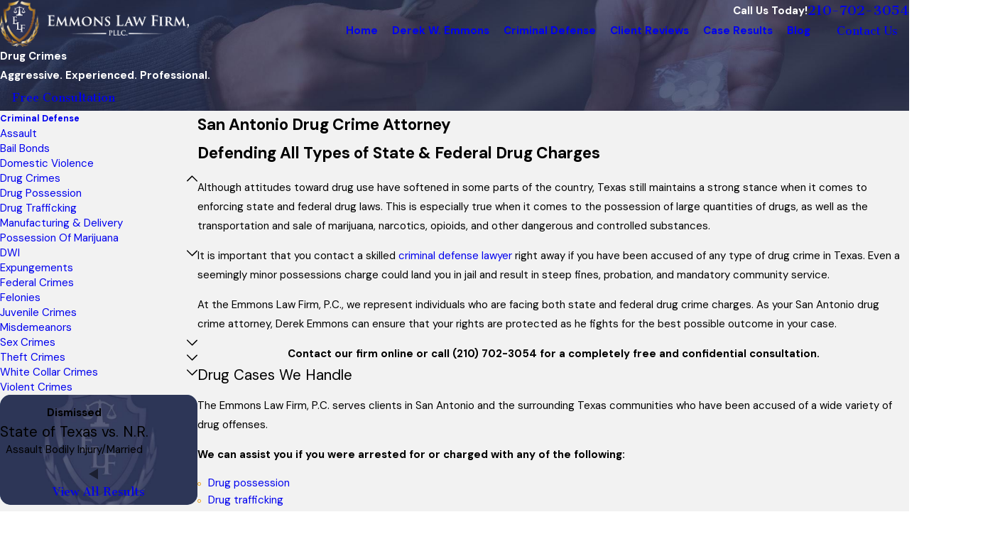

--- FILE ---
content_type: image/svg+xml; charset=utf-8
request_url: https://www.derekemmonslaw.com/cms/svg/site/bg4ixppjvey.24.2601151619445.svg
body_size: 12530
content:
<?xml version="1.0" encoding="UTF-8" standalone="no"?>
<svg xmlns="http://www.w3.org/2000/svg" viewBox="0 0 24 24">
<style>
	g path { stroke: none; }
	g.root { display: none; }
	g.root:target { display: inline; }
	g line { stroke: black; }
	g circle { stroke: black; }
	g polyline { stroke: black; }
</style>
<g class="root" id="5_star" data-name="5-star">
	<path class="fill-button" d="M23.003 13.905L23.951 15.537C24.016 15.649 24.016 15.786 23.952 15.897C23.888 16.009 23.769 16.077 23.64 16.077L19.291 16.077C19.093 16.077 18.931 15.916 18.931 15.718L18.931 14.943C18.931 14.745 19.093 14.583 19.291 14.583C19.491 14.583 19.651 14.745 19.651 14.943L19.651 15.358L23.015 15.358L22.282 14.097C22.221 13.992 22.217 13.863 22.272 13.754L23.053 12.216L21.61 12.216L21.61 13.96C21.61 14.159 21.449 14.319 21.25 14.319L13.635 14.319C13.436 14.319 13.275 14.159 13.275 13.96C13.275 13.761 13.436 13.6 13.635 13.6L20.89 13.6L20.89 10.113L17.573 10.113C17.374 10.113 17.213 9.951 17.213 9.753C17.213 9.554 17.374 9.393 17.573 9.393L21.25 9.393C21.449 9.393 21.61 9.554 21.61 9.753L21.61 11.497L23.64 11.497C23.765 11.497 23.881 11.561 23.947 11.668C24.012 11.775 24.018 11.907 23.961 12.019L23.003 13.905ZM19.987 8.529C19.937 8.553 19.885 8.564 19.833 8.565C19.698 8.565 19.569 8.489 19.507 8.359C18.854 6.991 17.833 5.833 16.553 5.01C15.24 4.165 13.716 3.719 12.147 3.719C10.577 3.719 9.053 4.165 7.74 5.01C6.461 5.833 5.439 6.991 4.786 8.359C4.7 8.539 4.485 8.615 4.306 8.529C4.126 8.444 4.05 8.229 4.135 8.05C4.847 6.561 5.958 5.3 7.35 4.405C8.78 3.486 10.439 2.999 12.147 2.999C13.855 2.999 15.513 3.486 16.943 4.405C18.335 5.3 19.447 6.561 20.157 8.05C20.243 8.229 20.167 8.444 19.987 8.529ZM8.415 7.039L8.303 7.342C8.251 7.483 8.116 7.577 7.965 7.577C7.815 7.577 7.68 7.483 7.627 7.342L7.515 7.039L7.211 6.927C7.07 6.875 6.976 6.74 6.976 6.589C6.976 6.439 7.07 6.305 7.211 6.252L7.515 6.14L7.627 5.837C7.68 5.695 7.815 5.602 7.965 5.602C8.116 5.602 8.251 5.695 8.303 5.837L8.415 6.14L8.719 6.252C8.861 6.305 8.955 6.439 8.955 6.589C8.955 6.74 8.861 6.875 8.719 6.927L8.415 7.039ZM12.734 9.753C12.734 9.951 12.573 10.113 12.374 10.113L3.311 10.113L3.311 13.6L7.662 13.6C7.861 13.6 8.022 13.761 8.022 13.96C8.022 14.159 7.861 14.319 7.662 14.319L2.951 14.319C2.752 14.319 2.591 14.159 2.591 13.96L2.591 12.216L0.981 12.216L1.854 13.738C1.921 13.855 1.917 14.001 1.843 14.114L1.027 15.358L4.579 15.358L4.579 14.943C4.579 14.745 4.741 14.583 4.939 14.583C5.138 14.583 5.299 14.745 5.299 14.943L5.299 15.718C5.299 15.916 5.138 16.077 4.939 16.077L0.36 16.077C0.228 16.077 0.106 16.005 0.043 15.889C-0.019 15.773-0.013 15.631 0.059 15.521L1.119 13.904L0.048 12.035C-0.016 11.924-0.016 11.787 0.049 11.676C0.113 11.565 0.232 11.497 0.36 11.497L2.591 11.497L2.591 9.753C2.591 9.554 2.752 9.393 2.951 9.393L12.374 9.393C12.573 9.393 12.734 9.554 12.734 9.753ZM12.875 18.751L12.572 18.863L12.459 19.167C12.407 19.308 12.273 19.401 12.121 19.401C11.971 19.401 11.836 19.308 11.784 19.167L11.671 18.863L11.368 18.751C11.227 18.699 11.133 18.564 11.133 18.414C11.133 18.263 11.227 18.129 11.368 18.077L11.671 17.964L11.784 17.661C11.836 17.52 11.971 17.426 12.121 17.426C12.273 17.426 12.407 17.52 12.459 17.661L12.572 17.964L12.875 18.077C13.017 18.129 13.111 18.263 13.111 18.414C13.111 18.564 13.017 18.699 12.875 18.751ZM8.415 16.709L8.719 16.821C8.861 16.873 8.955 17.007 8.955 17.158C8.955 17.308 8.861 17.443 8.719 17.495L8.415 17.607L8.303 17.911C8.251 18.051 8.116 18.145 7.965 18.145C7.815 18.145 7.68 18.051 7.627 17.911L7.515 17.607L7.211 17.495C7.07 17.443 6.976 17.308 6.976 17.158C6.976 17.007 7.07 16.873 7.211 16.821L7.515 16.709L7.627 16.405C7.68 16.264 7.815 16.17 7.965 16.17C8.116 16.17 8.251 16.264 8.303 16.405L8.415 16.709ZM12.572 5.783L12.459 6.086C12.407 6.227 12.273 6.321 12.121 6.321C11.971 6.321 11.836 6.227 11.784 6.086L11.671 5.783L11.368 5.671C11.227 5.619 11.133 5.484 11.133 5.333C11.133 5.183 11.227 5.049 11.368 4.996L11.671 4.884L11.784 4.581C11.836 4.439 11.971 4.346 12.121 4.346C12.273 4.346 12.407 4.439 12.459 4.581L12.572 4.884L12.875 4.996C13.017 5.049 13.111 5.183 13.111 5.333C13.111 5.484 13.017 5.619 12.875 5.671L12.572 5.783ZM15.94 7.342L15.828 7.039L15.524 6.927C15.383 6.875 15.289 6.74 15.289 6.589C15.289 6.439 15.383 6.305 15.524 6.252L15.828 6.14L15.94 5.837C15.993 5.695 16.127 5.602 16.278 5.602C16.429 5.602 16.563 5.695 16.615 5.837L16.728 6.14L17.032 6.252C17.173 6.305 17.267 6.439 17.267 6.589C17.267 6.74 17.173 6.875 17.032 6.927L16.728 7.039L16.615 7.342C16.563 7.483 16.429 7.577 16.278 7.577C16.127 7.577 15.993 7.483 15.94 7.342ZM10.92 15.296C10.853 15.363 10.761 15.401 10.665 15.401C10.57 15.401 10.479 15.363 10.411 15.296L8.284 13.173C8.147 13.035 8.143 12.813 8.277 12.671L9.133 11.765C9.2 11.694 9.292 11.653 9.39 11.652C9.488 11.651 9.581 11.689 9.649 11.757L10.692 12.799L15.099 8.398C15.24 8.257 15.468 8.257 15.609 8.398L16.464 9.252C16.531 9.319 16.569 9.411 16.569 9.506C16.569 9.601 16.531 9.693 16.464 9.761L10.92 15.296ZM15.354 9.161L10.947 13.561C10.806 13.701 10.578 13.701 10.437 13.561L9.403 12.528L9.041 12.911L10.665 14.533L15.7 9.506L15.354 9.161ZM16.728 17.607L16.615 17.911C16.563 18.051 16.429 18.145 16.278 18.145C16.127 18.145 15.993 18.051 15.94 17.911L15.828 17.607L15.524 17.495C15.383 17.443 15.289 17.308 15.289 17.158C15.289 17.007 15.383 16.873 15.524 16.821L15.828 16.709L15.94 16.405C15.993 16.264 16.127 16.17 16.278 16.17C16.429 16.17 16.563 16.264 16.615 16.405L16.728 16.709L17.032 16.821C17.173 16.873 17.267 17.007 17.267 17.158C17.267 17.308 17.173 17.443 17.032 17.495L16.728 17.607ZM5.464 16.803C6.99 18.981 9.489 20.281 12.147 20.281C13.459 20.281 14.762 19.963 15.917 19.361C17.034 18.777 18.016 17.928 18.757 16.905C18.873 16.744 19.098 16.707 19.259 16.824C19.421 16.94 19.457 17.165 19.341 17.326C18.535 18.439 17.466 19.363 16.25 19.998C14.993 20.654 13.574 21.001 12.147 21.001C9.253 21.001 6.535 19.585 4.874 17.215C4.76 17.053 4.8 16.829 4.963 16.715C5.126 16.601 5.35 16.64 5.464 16.803Z" />
</g>
<g class="root" id="arrow_down" data-name="arrow down">
	<path d="M13.006 18.316l10.823-10.823a1.217 1.217 0 0 0-1.668-1.668l-10.006 10.006l-10.006-10.006A1.234 1.234 5.402 0 0 0.399 5.642a1.201 1.201 0 0 0-0.117 1.668A0.384 0.384 5.402 0 0 0.399 7.476L11.289 18.316a1.234 1.234 0 0 0 1.668 0Z" />
</g>
<g class="root" id="arrow_left" data-name="arrow-left">
	<path d="M4.82 12.12c0 0.24 0.24 0.48 0.36 0.72L16.69 23.52c0.24 0.36 0.6 0.48 0.96 0.48 0.48 0 0.84-0.12 1.08-0.36 0.48-0.36 0.6-1.2 0.24-1.68 0-0.12-0.12-0.12-0.24-0.24L8.18 12L18.74 2.16c0.48-0.36 0.6-1.2 0.24-1.68 0-0.12-0.12-0.12-0.24-0.24-0.24-0.12-0.6-0.24-1.08-0.24-0.36 0-0.72 0.12-0.96 0.48L5.18 11.16c-0.24 0.24-0.36 0.6-0.36 0.96h0Z" />
</g>
<g class="root" id="arrow_right" data-name="arrow-right">
	<path id="np_arrow_2284437_000000" class="st0" d="M19.184 11.88c0-0.24-0.24-0.48-0.36-0.72L7.305 0.48C7.065 0.12 6.704 0 6.344 0C5.865 0 5.504 0.12 5.264 0.36c-0.48 0.36-0.6 1.2-0.24 1.68c0 0.12 0.12 0.12 0.24 0.24L15.824 12l-10.56 9.84c-0.48 0.36-0.6 1.2-0.24 1.68c0 0.12 0.12 0.12 0.24 0.24C5.504 23.88 5.865 24 6.344 24c0.36 0 0.72-0.12 0.96-0.48l11.52-10.68C19.064 12.6 19.184 12.24 19.184 11.88L19.184 11.88z" />
</g>
<g class="root" id="blog_menu" data-name="blog menu">
	<path d="M16.285 0.001a3.434 3.434 0 0 0-3.304 2.571H0V4.286H12.981a3.409 3.409 0 0 0 6.609 0H24V2.572H19.59A3.434 3.434-1.715 0 0 16.285 0.001Zm0 1.714a1.714 1.714 0 1 1-1.714 1.714A1.702 1.702-1.715 0 1 16.285 1.715ZM7.714 8.572a3.434 3.434 0 0 0-3.304 2.571H0v1.714H4.41a3.409 3.409 0 0 0 6.609 0H24V11.143H11.018A3.434 3.434-1.715 0 0 7.714 8.572Zm0 1.714a1.714 1.714 0 1 1-1.714 1.714A1.702 1.702-1.715 0 1 7.714 10.286Zm8.571 6.857a3.434 3.434 0 0 0-3.304 2.571H0v1.714H12.981a3.409 3.409 0 0 0 6.609 0H24V19.715H19.59A3.434 3.434-1.715 0 0 16.285 17.143Zm0 1.714a1.714 1.714 0 1 1-1.714 1.714A1.702 1.702-1.715 0 1 16.285 18.858Z" />
</g>
<g class="root" id="btn_v2_icon" data-name="btn v2 icon">
	<path d="M2.905 1.398l-2.905 2.905l7.697 7.697l-7.697 7.697l2.905 2.905l10.602-10.602Zm10.493 0l-2.905 2.905l7.66 7.697l-7.66 7.697l2.905 2.905l10.602-10.602Z" />
</g>
<g class="root" id="close" data-name="close">
	<path d="M1.285 0.002A1.498 1.498 0.012 0 0 0.012 1.5a1.498 1.498 0 0 0 0.434 0.884L10.019 11.986L0.447 21.604a1.408 1.408 0 0 0 0 1.992a1.393 1.393 0 0 0 1.962 0L11.996 14.009l9.572 9.587a1.498 1.498 0 0 0 2.007 0a1.408 1.408 0 0 0 0-1.992L14.034 11.986l9.587-9.587A1.423 1.423 0.012 0 0 21.614 0.437L11.996 10.009L2.454 0.437A1.588 1.588 0.012 0 0 1.285 0.002Z" />
</g>
<g class="root" id="communication" data-name="Communication">
	<path class="fill-button" d="M19.871 6.933L19.053 6.933C18.989 6.933 18.925 6.932 18.859 6.928L17.475 7.913C17.411 7.959 17.337 7.981 17.263 7.981C17.195 7.981 17.127 7.962 17.068 7.924C16.943 7.844 16.879 7.697 16.905 7.551L17.127 6.347C16.173 5.707 15.59 4.625 15.59 3.467C15.59 1.555 17.144 0 19.053 0L19.871 0C21.78 0 23.333 1.555 23.333 3.467C23.333 5.379 21.78 6.933 19.871 6.933ZM19.871 0.729L19.053 0.729C17.545 0.729 16.319 1.957 16.319 3.467C16.319 4.451 16.851 5.365 17.709 5.851C17.845 5.927 17.917 6.081 17.888 6.235L17.785 6.799L18.544 6.257C18.616 6.207 18.703 6.183 18.79 6.192C18.88 6.2 18.968 6.205 19.053 6.205L19.871 6.205C21.378 6.205 22.605 4.977 22.605 3.467C22.605 1.957 21.378 0.729 19.871 0.729ZM19.015 4.84C18.944 4.911 18.851 4.947 18.757 4.947C18.665 4.947 18.571 4.911 18.5 4.84L17.909 4.248C17.767 4.106 17.767 3.875 17.909 3.733C18.051 3.591 18.282 3.591 18.424 3.733L18.757 4.067L20.711 2.111C20.853 1.969 21.084 1.969 21.226 2.111C21.368 2.253 21.368 2.485 21.226 2.627L19.015 4.84ZM14.397 7.158L8.374 7.158C8.173 7.158 8.01 6.995 8.01 6.793C8.01 6.592 8.173 6.429 8.374 6.429L14.397 6.429C14.598 6.429 14.761 6.592 14.761 6.793C14.761 6.995 14.598 7.158 14.397 7.158ZM14.397 4.445L1.031 4.445C0.829 4.445 0.667 4.283 0.667 4.081C0.667 3.88 0.829 3.716 1.031 3.716L14.397 3.716C14.598 3.716 14.761 3.88 14.761 4.081C14.761 4.283 14.598 4.445 14.397 4.445ZM1.031 6.429L4.328 6.429C4.529 6.429 4.693 6.592 4.693 6.793C4.693 6.995 4.529 7.158 4.328 7.158L1.031 7.158C0.829 7.158 0.667 6.995 0.667 6.793C0.667 6.592 0.829 6.429 1.031 6.429ZM1.031 9.365L2.033 9.365C2.234 9.365 2.397 9.529 2.397 9.73C2.397 9.931 2.234 10.095 2.033 10.095L1.031 10.095C0.829 10.095 0.667 9.931 0.667 9.73C0.667 9.529 0.829 9.365 1.031 9.365ZM7.015 9.73C7.015 9.931 6.853 10.095 6.651 10.095L4.67 10.095C4.469 10.095 4.306 9.931 4.306 9.73C4.306 9.529 4.469 9.365 4.67 9.365L6.651 9.365C6.853 9.365 7.015 9.529 7.015 9.73ZM5.619 6.429L7.162 6.429C7.363 6.429 7.527 6.592 7.527 6.793C7.527 6.995 7.363 7.158 7.162 7.158L5.619 7.158C5.418 7.158 5.255 6.995 5.255 6.793C5.255 6.592 5.418 6.429 5.619 6.429ZM7.902 10.095C7.701 10.095 7.538 9.931 7.538 9.73C7.538 9.529 7.701 9.365 7.902 9.365L10.029 9.365C10.23 9.365 10.393 9.529 10.393 9.73C10.393 9.931 10.23 10.095 10.029 10.095L7.902 10.095ZM3.076 9.419C3.248 9.314 3.472 9.367 3.577 9.539L6.343 14.044C6.527 14.031 6.717 14.052 6.904 14.113L10.101 15.148L13.675 14.096L13.996 13.973C14.184 13.901 14.395 13.995 14.466 14.184C14.538 14.372 14.443 14.583 14.256 14.654L13.921 14.782C13.912 14.785 13.903 14.789 13.894 14.791L10.199 15.879C10.129 15.9 10.055 15.899 9.985 15.876L6.68 14.807C6.276 14.676 5.841 14.899 5.71 15.303C5.579 15.707 5.802 16.143 6.206 16.273L9.844 17.451C9.921 17.476 10 17.489 10.081 17.489C10.147 17.489 10.201 17.48 10.278 17.457L12.667 16.748C12.777 16.715 12.896 16.736 12.988 16.805C13.08 16.874 13.135 16.983 13.135 17.097L13.135 23.635C13.135 23.837 12.971 24 12.771 24C12.569 24 12.406 23.837 12.406 23.635L12.406 17.586L10.485 18.156C10.339 18.199 10.218 18.217 10.081 18.217C9.924 18.217 9.769 18.193 9.62 18.145L5.982 16.967C5.196 16.713 4.763 15.865 5.017 15.079C5.128 14.736 5.351 14.46 5.632 14.279L2.957 9.921C2.851 9.749 2.905 9.525 3.076 9.419ZM13.183 11.361C13.183 9.976 14.308 8.849 15.691 8.849C17.074 8.849 18.199 9.976 18.199 11.361C18.199 12.745 17.074 13.872 15.691 13.872C14.308 13.872 13.183 12.745 13.183 11.361ZM15.691 13.143C16.672 13.143 17.471 12.343 17.471 11.361C17.471 10.378 16.672 9.579 15.691 9.579C14.709 9.579 13.911 10.378 13.911 11.361C13.911 12.343 14.709 13.143 15.691 13.143ZM17.391 13.96C17.523 14.009 17.656 14.073 17.786 14.151C17.885 14.2 17.977 14.259 18.06 14.326L22.401 17.843C23.003 18.331 23.134 19.188 22.707 19.836L20.552 23.097C20.274 23.519 19.805 23.771 19.297 23.771C19.013 23.771 18.728 23.688 18.491 23.539C18.406 23.501 18.351 23.451 18.315 23.4C17.764 22.897 17.647 22.061 18.061 21.42L18.247 21.132L18.247 18.188C18.247 18.047 18.328 17.919 18.455 17.859C18.581 17.798 18.731 17.816 18.841 17.904L20.143 18.96C20.289 19.079 20.321 19.288 20.218 19.445L19.623 20.346L18.672 21.816C18.437 22.18 18.526 22.662 18.873 22.918C18.997 22.997 19.147 23.041 19.297 23.041C19.56 23.041 19.802 22.912 19.945 22.695L22.099 19.435C22.319 19.101 22.252 18.661 21.943 18.411L17.602 14.893C17.557 14.857 17.509 14.827 17.453 14.799C17.443 14.795 17.434 14.789 17.425 14.784C17.329 14.727 17.232 14.679 17.136 14.643C16.948 14.573 16.852 14.363 16.923 14.175C16.993 13.985 17.203 13.889 17.391 13.96ZM18.975 20.005L19.428 19.319L18.975 18.952L18.975 20.005Z" />
</g>
<g class="root" id="flair" data-name="flair">
	<rect x="0" y="11.28" width="24" height="0.48" />
	<rect x="1.2" y="9.59999999999999" width="0.48" height="4.8" />
</g>
<g class="root" id="fomer_pros" data-name="fomer pros">
	<path class="fill-button" d="M23.626 20.239L0.375 20.239C0.168 20.239 0 20.07 0 19.863C0 19.655 0.168 19.486 0.375 19.486L23.626 19.486C23.833 19.486 24 19.655 24 19.863C24 20.07 23.833 20.239 23.626 20.239ZM22.395 18.293L1.605 18.293C1.399 18.293 1.231 18.125 1.231 17.917C1.231 17.709 1.399 17.541 1.605 17.541L22.395 17.541C22.601 17.541 22.769 17.709 22.769 17.917C22.769 18.125 22.601 18.293 22.395 18.293ZM22.043 13.989L21.108 13.989L21.108 16.528L20.359 16.528L20.359 13.989L18.688 13.989L18.688 13.237L21.669 13.237L21.669 12.194L18.688 12.194L18.688 11.442L22.043 11.442C22.25 11.442 22.417 11.61 22.417 11.818L22.417 13.613C22.417 13.821 22.25 13.989 22.043 13.989ZM19.005 9.382L17.613 9.382L17.613 16.528L16.865 16.528L16.865 9.382L14.121 9.382L14.121 16.528L13.372 16.528L13.372 9.382L10.629 9.382L10.629 16.528L9.88 16.528L9.88 9.382L7.136 9.382L7.136 16.528L6.388 16.528L6.388 9.382L5.003 9.382C4.797 9.382 4.629 9.213 4.629 9.006L4.629 7.479C4.629 7.334 4.712 7.202 4.843 7.139L11.847 3.798C11.948 3.749 12.066 3.749 12.168 3.798L19.167 7.145C19.297 7.208 19.38 7.34 19.38 7.485L19.379 9.006C19.379 9.213 19.212 9.382 19.005 9.382ZM12.007 4.554L5.377 7.717L5.377 8.63L18.631 8.63L18.631 7.723L12.007 4.554ZM5.313 12.194L2.332 12.194L2.332 13.237L5.313 13.237L5.313 13.989L3.647 13.989L3.647 16.528L2.899 16.528L2.899 13.989L1.957 13.989C1.751 13.989 1.583 13.821 1.583 13.613L1.583 11.818C1.583 11.61 1.751 11.442 1.957 11.442L5.313 11.442L5.313 12.194Z" />
</g>
<g class="root" id="hands_on" data-name="hands-on">
	<path class="fill-button" d="M22.373 0.916L10.061 0.916C9.856 0.916 9.689 0.749 9.689 0.545C9.689 0.34 9.856 0.173 10.061 0.173L22.373 0.173C22.578 0.173 22.745 0.34 22.745 0.545C22.745 0.749 22.578 0.916 22.373 0.916ZM14.083 3.639C13.877 3.639 13.71 3.473 13.71 3.267C13.71 3.063 13.877 2.897 14.083 2.897L16.898 2.897C17.104 2.897 17.271 3.063 17.271 3.267C17.271 3.473 17.104 3.639 16.898 3.639L14.083 3.639ZM9.689 4.531C9.689 3.614 10.394 2.897 11.294 2.897C12.195 2.897 12.928 3.629 12.928 4.531L12.928 8.856C13.18 8.697 13.479 8.603 13.797 8.6C14.229 8.596 14.639 8.763 14.951 9.072C15.153 9.271 15.3 9.518 15.381 9.785C15.65 9.589 15.981 9.473 16.339 9.473C17.007 9.473 17.582 9.876 17.835 10.451C17.838 10.449 17.841 10.447 17.844 10.445C18.148 10.244 18.537 10.124 18.884 10.124C19.797 10.124 20.54 10.857 20.54 11.758L20.54 17.453C20.54 18.403 20.275 19.334 19.774 20.143L18.711 21.961L18.711 23.629C18.711 23.834 18.544 24 18.338 24C18.132 24 17.965 23.834 17.965 23.629L17.965 21.861C17.965 21.795 17.983 21.731 18.016 21.673L19.132 19.766C19.134 19.763 19.135 19.76 19.137 19.757C19.567 19.064 19.795 18.267 19.795 17.453L19.795 11.758C19.795 11.267 19.386 10.867 18.884 10.867C18.521 10.867 17.973 11.117 17.973 11.493C17.973 11.518 17.971 11.541 17.966 11.565L17.966 13.534C17.966 13.739 17.799 13.905 17.593 13.905C17.388 13.905 17.221 13.739 17.221 13.534L17.221 11.15C17.221 11.129 17.223 11.107 17.227 11.086C17.215 10.605 16.822 10.216 16.339 10.216C15.849 10.216 15.451 10.616 15.451 11.107C15.451 11.134 15.447 11.161 15.442 11.186L15.442 13.534C15.442 13.739 15.275 13.905 15.069 13.905C14.863 13.905 14.697 13.739 14.697 13.534L14.697 11.15C14.697 11.123 14.7 11.097 14.705 11.072L14.705 10.257C14.705 10.014 14.604 9.774 14.427 9.6C14.257 9.431 14.035 9.339 13.804 9.342C13.343 9.347 12.957 9.693 12.927 10.129C12.926 10.149 12.922 10.169 12.918 10.188L12.918 13.534C12.918 13.739 12.751 13.905 12.545 13.905C12.339 13.905 12.173 13.739 12.173 13.534L12.173 10.11C12.173 10.081 12.176 10.053 12.183 10.026L12.183 4.531C12.183 4.039 11.784 3.639 11.294 3.639C10.812 3.639 10.434 4.03 10.434 4.531L10.434 13.513C10.434 13.719 10.267 13.885 10.061 13.885C9.856 13.885 9.689 13.719 9.689 13.513L9.689 12.538L9.495 12.689C9.005 13.123 8.724 13.747 8.724 14.4L8.724 17.437C8.724 18.025 8.937 18.593 9.324 19.036C9.341 19.055 9.355 19.075 9.367 19.096L10.838 21.677C10.869 21.733 10.887 21.796 10.887 21.861L10.887 23.629C10.887 23.834 10.719 24 10.513 24C10.308 24 10.141 23.834 10.141 23.629L10.141 21.959L8.737 19.494C8.247 18.92 7.979 18.191 7.979 17.437L7.979 14.4C7.979 13.53 8.354 12.701 9.01 12.126C9.015 12.121 9.021 12.117 9.026 12.113L9.689 11.594L9.689 4.531ZM3.827 3.224C3.755 3.296 3.66 3.332 3.565 3.332C3.469 3.332 3.373 3.295 3.3 3.222L2.65 2.569C2.505 2.423 2.506 2.188 2.653 2.044C2.799 1.899 3.035 1.901 3.179 2.046L3.567 2.436L5.753 0.281C5.899 0.137 6.135 0.138 6.28 0.283C6.425 0.429 6.423 0.664 6.277 0.808L3.827 3.224ZM4.432 0.742L2 0.742L2 3.855L5.111 3.855L5.111 2.89C5.111 2.685 5.279 2.519 5.484 2.519C5.69 2.519 5.857 2.685 5.857 2.89L5.857 4.225C5.857 4.431 5.69 4.597 5.484 4.597L1.628 4.597C1.422 4.597 1.255 4.431 1.255 4.225L1.255 0.371C1.255 0.166 1.422 0 1.628 0L4.432 0C4.638 0 4.805 0.166 4.805 0.371C4.805 0.576 4.638 0.742 4.432 0.742ZM1.628 7.225L5.484 7.225C5.69 7.225 5.857 7.391 5.857 7.596L5.857 11.451C5.857 11.655 5.69 11.821 5.484 11.821L1.628 11.821C1.422 11.821 1.255 11.655 1.255 11.451L1.255 7.596C1.255 7.391 1.422 7.225 1.628 7.225ZM2 11.079L5.111 11.079L5.111 7.967L2 7.967L2 11.079ZM1.628 14.45L5.484 14.45C5.69 14.45 5.857 14.616 5.857 14.821L5.857 18.675C5.857 18.88 5.69 19.047 5.484 19.047L1.628 19.047C1.422 19.047 1.255 18.88 1.255 18.675L1.255 14.821C1.255 14.616 1.422 14.45 1.628 14.45ZM2 18.304L5.111 18.304L5.111 15.192L2 15.192L2 18.304Z" />
</g>
<g class="root" id="menu" data-name="menu">
	<path d="M0 2.634v2.927H24v-2.927Zm0 7.902v2.927H24V10.537Zm0 7.902v2.927H24v-2.927Z" />
</g>
<g class="root" id="phone" data-name="phone">
	<path d="M6.407 0.948L8.464 5.07a1.715 1.715 0 0 1-0.322 1.98c-0.56 0.56-1.208 1.208-1.664 1.673a1.709 1.709 0 0 0-0.295 2.01l0.013 0.023a20.558 20.558 0 0 0 3.12 3.952a20.6 20.6 0 0 0 3.926 3.108l0.026 0.016a1.713 1.713 0 0 0 2.014-0.304l1.667-1.667a1.715 1.715 0 0 1 1.98-0.322l4.121 2.06a1.715 1.715 0 0 1 0.948 1.533V22.282A1.712 1.712-7.494 0 1 21.83 23.938a32.41 32.41 0 0 1-13.996-7.764A32.422 32.422-7.494 0 1 0.065 2.173A1.712 1.712-7.494 0 1 1.722 0h3.152a1.715 1.715 0 0 1 1.533 0.948Z" />
</g>
<g class="root" id="plus" data-name="plus">
	<path d="M0.215 11.264c-0.323 0.44-0.279 1.056 0.117 1.437 0.198 0.154 0.432 0.235 0.682 0.235l9.94 0.015l0.022 9.947c0 0.572 0.462 1.034 1.034 1.034h0c0.557 0 1.012-0.454 1.019-1.019V12.971H22.959c0.564-0.022 1.012-0.469 1.041-1.034 0-0.572-0.462-1.034-1.034-1.034h0l-9.932-0.037V0.928c-0.103-0.564-0.645-0.946-1.209-0.843-0.44 0.081-0.777 0.425-0.843 0.865l-0.022 9.947l-9.91-0.015c-0.315 0.007-0.616 0.147-0.828 0.381Z" />
</g>
<g class="root" id="scroll_left" data-name="scroll-left">
	<path id="Polygon_2" class="st0" d="M1.8 12L22.2 0v24L1.8 12z" />
</g>
<g class="root" id="scroll_right" data-name="scroll-right">
	<path d="M22.2 12L1.8 24V0L22.2 12z" />
</g>
<g class="root" id="search" data-name="search">
	<path d="M2.771 8.945a6.153 6.153 0 1 1 1.802 4.376A5.954 5.954-858.836 0 1 2.771 8.945Zm13.317 6.177l-0.384-0.384a8.546 8.546 0 0 0 2.124-5.792a8.69 8.69 0 0 0-2.574-6.338a8.524 8.524 0 0 0-6.306-2.606a8.9 8.9 0 0 0-8.947 8.945a8.521 8.521 0 0 0 2.607 6.306a8.681 8.681 0 0 0 6.338 2.574a8.546 8.546 0 0 0 5.792-2.123l0.384 0.384v1.094l6.818 6.818l2.06-2.06l-6.818-6.818Z" />
</g>
<g class="root" id="star" data-name="star">
	<polygon points="12 18.1 19.4 23.5 16.6 14.7 24 9.5 15 9.5 12 0.5 9 9.5 0 9.5 7.4 14.7 4.6 23.5" xmlns="http://www.w3.org/2000/svg" />
</g>
<g class="root" id="trial" data-name="trial">
	<path class="fill-button" d="M23.625 20.183C23.832 20.183 24 20.353 24 20.563L24 22.466C24 22.677 23.832 22.847 23.625 22.847L0.375 22.847C0.169 22.847 0.001 22.677 0.001 22.466L0.001 20.563C0.001 20.353 0.169 20.183 0.375 20.183L1.501 20.183L1.501 13.332L1.313 13.332C1.171 13.332 1.041 13.251 0.977 13.123L0.04 11.219C0.014 11.166 0 11.108 0 11.048C0 10.838 0.169 10.667 0.375 10.668L2.251 10.668L2.251 8.765C2.251 8.583 2.377 8.427 2.552 8.392L4.427 8.011C4.452 8.006 4.478 8.003 4.503 8.004C4.644 8.005 4.773 8.087 4.836 8.215L5.251 9.057L5.665 8.215C5.74 8.061 5.908 7.978 6.073 8.011L7.949 8.392C8.124 8.427 8.25 8.583 8.25 8.765L8.25 10.668L9 10.668L9 8.765C9.001 8.583 9.127 8.427 9.302 8.392L11.177 8.011C11.202 8.006 11.227 8.003 11.253 8.004L11.253 8.004C11.394 8.005 11.523 8.087 11.585 8.215L12 9.057L12.415 8.215C12.49 8.061 12.657 7.978 12.823 8.011L14.699 8.392C14.873 8.427 15 8.583 15 8.765L15 10.668L15.75 10.668L15.75 8.765C15.75 8.583 15.877 8.427 16.052 8.392L17.927 8.011C17.952 8.006 17.977 8.003 18.003 8.004L18.003 8.004C18.144 8.005 18.273 8.087 18.335 8.215L18.75 9.057L19.164 8.215C19.24 8.061 19.407 7.978 19.573 8.011L21.448 8.392C21.623 8.427 21.75 8.583 21.75 8.765L21.75 10.668L23.625 10.668C23.683 10.668 23.741 10.682 23.793 10.709C23.979 10.803 24.053 11.031 23.96 11.219L23.023 13.123C22.959 13.251 22.829 13.332 22.687 13.332L22.5 13.332L22.5 20.183L23.625 20.183ZM0.751 22.085L23.249 22.085L23.249 20.944L0.751 20.944L0.751 22.085ZM7.5 9.077L6.208 8.815L5.586 10.078C5.549 10.151 5.491 10.211 5.418 10.248C5.233 10.342 5.007 10.266 4.915 10.078L4.293 8.815L3.001 9.077L3.001 10.668L7.5 10.668L7.5 9.077ZM14.25 9.077L12.958 8.815L12.336 10.078C12.299 10.151 12.241 10.211 12.168 10.248C11.983 10.342 11.757 10.266 11.665 10.078L11.042 8.815L9.75 9.077L9.75 10.668L14.25 10.668L14.25 9.077ZM21 9.077L19.708 8.815L19.085 10.078C19.049 10.151 18.99 10.211 18.917 10.248C18.732 10.342 18.507 10.266 18.415 10.078L17.792 8.815L16.5 9.077L16.5 10.668L21 10.668L21 9.077ZM23.019 11.429L0.982 11.429L1.545 12.571L22.456 12.571L23.019 11.429ZM21.75 13.332L2.251 13.332L2.251 20.183L21.75 20.183L21.75 13.332ZM3.938 14.283L8.063 14.283C8.066 14.283 8.07 14.283 8.073 14.283C8.281 14.287 8.446 14.459 8.443 14.669C8.44 14.88 8.27 15.048 8.063 15.045L4.313 15.045L4.313 17.712L8.063 17.712C8.066 17.712 8.07 17.712 8.073 17.712C8.281 17.715 8.446 17.887 8.443 18.098C8.44 18.308 8.27 18.476 8.063 18.473L3.938 18.473C3.731 18.473 3.563 18.303 3.563 18.093L3.563 14.664C3.563 14.454 3.731 14.283 3.938 14.283ZM9.938 14.283L14.063 14.283C14.066 14.283 14.069 14.283 14.073 14.283C14.28 14.287 14.446 14.459 14.443 14.669C14.44 14.88 14.269 15.048 14.063 15.045L10.313 15.045L10.313 17.712L14.063 17.712C14.066 17.712 14.069 17.712 14.073 17.712C14.28 17.715 14.446 17.887 14.443 18.098C14.44 18.308 14.269 18.476 14.063 18.473L9.938 18.473C9.731 18.473 9.563 18.303 9.563 18.093L9.563 14.664C9.563 14.454 9.731 14.283 9.938 14.283ZM15.937 14.283L20.062 14.283C20.066 14.283 20.069 14.283 20.073 14.283C20.28 14.287 20.446 14.459 20.443 14.669C20.44 14.88 20.269 15.048 20.062 15.045L16.313 15.045L16.313 17.712L20.062 17.712C20.066 17.712 20.069 17.712 20.073 17.712C20.28 17.715 20.446 17.887 20.443 18.098C20.44 18.308 20.269 18.476 20.062 18.473L15.937 18.473C15.731 18.473 15.563 18.303 15.563 18.093L15.563 14.664C15.563 14.454 15.731 14.283 15.937 14.283ZM18.75 7.623C18.271 7.623 17.815 7.387 17.426 6.988L17.156 6.711L17.156 4.388L20.344 4.388L20.344 6.711L20.074 6.988C19.685 7.387 19.228 7.623 18.75 7.623ZM19.593 5.149L17.906 5.149L17.906 6.398L17.959 6.453C18.25 6.751 18.511 6.862 18.75 6.862C18.989 6.862 19.25 6.751 19.541 6.453L19.593 6.398L19.593 5.149ZM14.961 4.98L15.375 5.821L15.789 4.98C15.791 4.978 15.791 4.975 15.793 4.974C15.887 4.787 16.113 4.712 16.297 4.808C16.481 4.903 16.555 5.133 16.461 5.32L15.711 6.843C15.674 6.916 15.615 6.976 15.543 7.013C15.357 7.107 15.132 7.031 15.039 6.843L14.289 5.32C14.261 5.263 14.246 5.2 14.247 5.136C14.252 4.926 14.424 4.759 14.631 4.764C14.772 4.767 14.899 4.851 14.961 4.98ZM15.375 4.388C14.897 4.388 14.439 4.152 14.051 3.753L13.781 3.475L13.781 1.153L16.969 1.153L16.969 3.475L16.699 3.753C16.311 4.152 15.853 4.388 15.375 4.388ZM16.219 1.914L14.531 1.914L14.531 3.163L14.584 3.218C14.875 3.517 15.136 3.627 15.375 3.627C15.614 3.627 15.875 3.517 16.166 3.218L16.219 3.163L16.219 1.914ZM12 7.623C11.522 7.623 11.065 7.387 10.676 6.988L10.407 6.711L10.407 4.388L13.594 4.388L13.594 6.711L13.324 6.988C12.935 7.387 12.478 7.623 12 7.623ZM12.844 5.149L11.156 5.149L11.156 6.398L11.209 6.453C11.501 6.751 11.761 6.862 12 6.862C12.239 6.862 12.5 6.751 12.791 6.453L12.844 6.398L12.844 5.149ZM8.211 4.98L8.625 5.821L9.039 4.98C9.045 4.967 9.051 4.953 9.059 4.941C9.162 4.759 9.391 4.695 9.571 4.8C9.751 4.905 9.814 5.137 9.711 5.32L8.961 6.843C8.925 6.915 8.866 6.975 8.794 7.011C8.609 7.106 8.383 7.031 8.29 6.843L7.54 5.32C7.511 5.264 7.497 5.201 7.498 5.138C7.502 4.927 7.674 4.76 7.881 4.764C8.022 4.767 8.149 4.851 8.211 4.98ZM8.625 4.388C8.147 4.388 7.69 4.152 7.301 3.753L7.031 3.475L7.031 1.153L10.219 1.153L10.219 3.475L9.949 3.753C9.561 4.152 9.103 4.388 8.625 4.388ZM9.469 1.914L7.781 1.914L7.781 3.163L7.834 3.218C8.125 3.517 8.387 3.627 8.625 3.627C8.864 3.627 9.125 3.517 9.416 3.218L9.469 3.163L9.469 1.914ZM5.251 7.623C4.772 7.623 4.315 7.387 3.926 6.988L3.657 6.711C3.657 5.936 3.657 4.388 3.657 4.388L6.844 4.388L6.844 6.711L6.575 6.988C6.186 7.387 5.729 7.623 5.251 7.623ZM6.094 5.149L4.407 5.149L4.407 6.398L4.459 6.453C4.751 6.751 5.011 6.862 5.251 6.862C5.489 6.862 5.75 6.751 6.041 6.453L6.094 6.398L6.094 5.149Z" />
</g>
</svg>